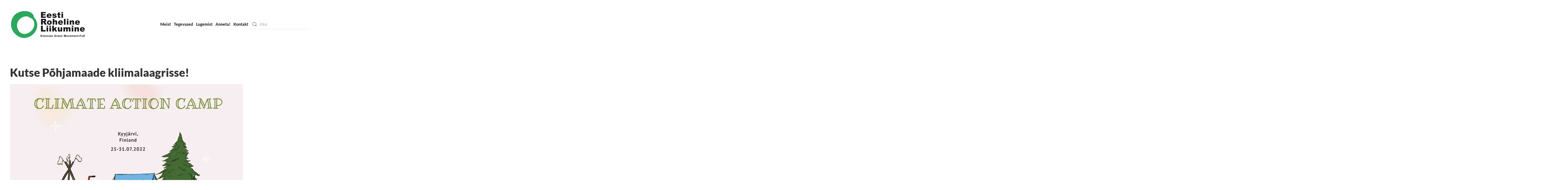

--- FILE ---
content_type: text/html; charset=UTF-8
request_url: https://roheline.ee/kutse-pohjamaade-kliimalaagrisse/
body_size: 14067
content:
<!DOCTYPE html>
<html lang="et">
    <head>
        <meta charset="UTF-8">
        <meta name="viewport" content="width=device-width, initial-scale=1">
        <link rel="icon" href="/wp-content/uploads/rohe-favicon.png" sizes="any">
                <link rel="apple-touch-icon" href="/wp-content/uploads/rohe-favicon.png">
                <meta name='robots' content='index, follow, max-image-preview:large, max-snippet:-1, max-video-preview:-1' />
	<style>img:is([sizes="auto" i], [sizes^="auto," i]) { contain-intrinsic-size: 3000px 1500px }</style>
	<link rel="alternate" hreflang="et" href="https://roheline.ee/kutse-pohjamaade-kliimalaagrisse/" />
<link rel="alternate" hreflang="x-default" href="https://roheline.ee/kutse-pohjamaade-kliimalaagrisse/" />

	<!-- This site is optimized with the Yoast SEO plugin v22.6 - https://yoast.com/wordpress/plugins/seo/ -->
	<title>Kutse Põhjamaade kliimalaagrisse! - Eesti Roheline Liikumine</title>
	<link rel="canonical" href="https://roheline.ee/kutse-pohjamaade-kliimalaagrisse/" />
	<meta property="og:locale" content="et_EE" />
	<meta property="og:type" content="article" />
	<meta property="og:title" content="Kutse Põhjamaade kliimalaagrisse! - Eesti Roheline Liikumine" />
	<meta property="og:description" content="25. &#8211; 31. juuli toimub Kesk-Soomes Põhjamaade kliimaaktivismi laager, mille fookuses on kliimaga seotud tegevused ja töö looduses (Land Defence and Live Revival). Laagrisse on oodatud 15. &#8211; 30. aastased keskkonnateemadest huvituvad inimesed. Nädala pikkune laager on jaotatud 3 osasse: 1) Noortelaager 25-27 juuli (15-18 aastastele), kus Baltikumi noortele on planeeritud eraldi kava ja vaba [&hellip;]" />
	<meta property="og:url" content="https://roheline.ee/kutse-pohjamaade-kliimalaagrisse/" />
	<meta property="og:site_name" content="Eesti Roheline Liikumine" />
	<meta property="article:publisher" content="https://www.facebook.com/eestirohelineliikumine" />
	<meta property="article:published_time" content="2022-06-22T09:27:42+00:00" />
	<meta property="article:modified_time" content="2022-06-22T10:21:58+00:00" />
	<meta property="og:image" content="https://roheline.ee/wp-content/uploads/climate-action-camp-1-1.jpg" />
	<meta property="og:image:width" content="933" />
	<meta property="og:image:height" content="519" />
	<meta property="og:image:type" content="image/jpeg" />
	<meta name="author" content="Marilin Eessalu" />
	<meta name="twitter:card" content="summary_large_image" />
	<meta name="twitter:label1" content="Written by" />
	<meta name="twitter:data1" content="Marilin Eessalu" />
	<meta name="twitter:label2" content="Est. reading time" />
	<meta name="twitter:data2" content="2 minutit" />
	<script type="application/ld+json" class="yoast-schema-graph">{"@context":"https://schema.org","@graph":[{"@type":"Article","@id":"https://roheline.ee/kutse-pohjamaade-kliimalaagrisse/#article","isPartOf":{"@id":"https://roheline.ee/kutse-pohjamaade-kliimalaagrisse/"},"author":{"name":"Marilin Eessalu","@id":"https://roheline.ee/#/schema/person/c6543e75a74ddcbc91a9947bb898fad9"},"headline":"Kutse Põhjamaade kliimalaagrisse!","datePublished":"2022-06-22T09:27:42+00:00","dateModified":"2022-06-22T10:21:58+00:00","mainEntityOfPage":{"@id":"https://roheline.ee/kutse-pohjamaade-kliimalaagrisse/"},"wordCount":204,"publisher":{"@id":"https://roheline.ee/#organization"},"image":{"@id":"https://roheline.ee/kutse-pohjamaade-kliimalaagrisse/#primaryimage"},"thumbnailUrl":"https://roheline.ee/wp-content/uploads/climate-action-camp-1-1.jpg","keywords":["climate action","endangered species bike ride","kliimalaager","soome"],"articleSection":["Üritused"],"inLanguage":"et"},{"@type":"WebPage","@id":"https://roheline.ee/kutse-pohjamaade-kliimalaagrisse/","url":"https://roheline.ee/kutse-pohjamaade-kliimalaagrisse/","name":"Kutse Põhjamaade kliimalaagrisse! - Eesti Roheline Liikumine","isPartOf":{"@id":"https://roheline.ee/#website"},"primaryImageOfPage":{"@id":"https://roheline.ee/kutse-pohjamaade-kliimalaagrisse/#primaryimage"},"image":{"@id":"https://roheline.ee/kutse-pohjamaade-kliimalaagrisse/#primaryimage"},"thumbnailUrl":"https://roheline.ee/wp-content/uploads/climate-action-camp-1-1.jpg","datePublished":"2022-06-22T09:27:42+00:00","dateModified":"2022-06-22T10:21:58+00:00","breadcrumb":{"@id":"https://roheline.ee/kutse-pohjamaade-kliimalaagrisse/#breadcrumb"},"inLanguage":"et","potentialAction":[{"@type":"ReadAction","target":["https://roheline.ee/kutse-pohjamaade-kliimalaagrisse/"]}]},{"@type":"ImageObject","inLanguage":"et","@id":"https://roheline.ee/kutse-pohjamaade-kliimalaagrisse/#primaryimage","url":"https://roheline.ee/wp-content/uploads/climate-action-camp-1-1.jpg","contentUrl":"https://roheline.ee/wp-content/uploads/climate-action-camp-1-1.jpg","width":933,"height":519},{"@type":"BreadcrumbList","@id":"https://roheline.ee/kutse-pohjamaade-kliimalaagrisse/#breadcrumb","itemListElement":[{"@type":"ListItem","position":1,"name":"Home","item":"https://roheline.ee/"},{"@type":"ListItem","position":2,"name":"ALL POSTS","item":"https://roheline.ee/all-posts/"},{"@type":"ListItem","position":3,"name":"Kutse Põhjamaade kliimalaagrisse!"}]},{"@type":"WebSite","@id":"https://roheline.ee/#website","url":"https://roheline.ee/","name":"Eesti Roheline Liikumine","description":"ERL","publisher":{"@id":"https://roheline.ee/#organization"},"potentialAction":[{"@type":"SearchAction","target":{"@type":"EntryPoint","urlTemplate":"https://roheline.ee/?s={search_term_string}"},"query-input":"required name=search_term_string"}],"inLanguage":"et"},{"@type":"Organization","@id":"https://roheline.ee/#organization","name":"Eesti Roheline Liikumine","url":"https://roheline.ee/","logo":{"@type":"ImageObject","inLanguage":"et","@id":"https://roheline.ee/#/schema/logo/image/","url":"https://roheline.ee/wp-content/uploads/ERL-logo_ilma-taustata-1.png","contentUrl":"https://roheline.ee/wp-content/uploads/ERL-logo_ilma-taustata-1.png","width":2821,"height":1058,"caption":"Eesti Roheline Liikumine"},"image":{"@id":"https://roheline.ee/#/schema/logo/image/"},"sameAs":["https://www.facebook.com/eestirohelineliikumine"]},{"@type":"Person","@id":"https://roheline.ee/#/schema/person/c6543e75a74ddcbc91a9947bb898fad9","name":"Marilin Eessalu","image":{"@type":"ImageObject","inLanguage":"et","@id":"https://roheline.ee/#/schema/person/image/","url":"https://secure.gravatar.com/avatar/ebb0c7bc2133b352b5316db3155d11e8204365d011b9152cf0a700e9a239daab?s=96&d=mm&r=g","contentUrl":"https://secure.gravatar.com/avatar/ebb0c7bc2133b352b5316db3155d11e8204365d011b9152cf0a700e9a239daab?s=96&d=mm&r=g","caption":"Marilin Eessalu"},"url":"https://roheline.ee/author/marilin/"}]}</script>
	<!-- / Yoast SEO plugin. -->


<link rel='dns-prefetch' href='//static.addtoany.com' />
<link rel="alternate" type="application/rss+xml" title="Eesti Roheline Liikumine &raquo; RSS" href="https://roheline.ee/feed/" />
		<!-- This site uses the Google Analytics by MonsterInsights plugin v9.11.1 - Using Analytics tracking - https://www.monsterinsights.com/ -->
							<script src="//www.googletagmanager.com/gtag/js?id=G-P54EPEFKFZ"  data-cfasync="false" data-wpfc-render="false" type="text/javascript" async></script>
			<script data-cfasync="false" data-wpfc-render="false" type="text/javascript">
				var mi_version = '9.11.1';
				var mi_track_user = true;
				var mi_no_track_reason = '';
								var MonsterInsightsDefaultLocations = {"page_location":"https:\/\/roheline.ee\/kutse-pohjamaade-kliimalaagrisse\/"};
								if ( typeof MonsterInsightsPrivacyGuardFilter === 'function' ) {
					var MonsterInsightsLocations = (typeof MonsterInsightsExcludeQuery === 'object') ? MonsterInsightsPrivacyGuardFilter( MonsterInsightsExcludeQuery ) : MonsterInsightsPrivacyGuardFilter( MonsterInsightsDefaultLocations );
				} else {
					var MonsterInsightsLocations = (typeof MonsterInsightsExcludeQuery === 'object') ? MonsterInsightsExcludeQuery : MonsterInsightsDefaultLocations;
				}

								var disableStrs = [
										'ga-disable-G-P54EPEFKFZ',
									];

				/* Function to detect opted out users */
				function __gtagTrackerIsOptedOut() {
					for (var index = 0; index < disableStrs.length; index++) {
						if (document.cookie.indexOf(disableStrs[index] + '=true') > -1) {
							return true;
						}
					}

					return false;
				}

				/* Disable tracking if the opt-out cookie exists. */
				if (__gtagTrackerIsOptedOut()) {
					for (var index = 0; index < disableStrs.length; index++) {
						window[disableStrs[index]] = true;
					}
				}

				/* Opt-out function */
				function __gtagTrackerOptout() {
					for (var index = 0; index < disableStrs.length; index++) {
						document.cookie = disableStrs[index] + '=true; expires=Thu, 31 Dec 2099 23:59:59 UTC; path=/';
						window[disableStrs[index]] = true;
					}
				}

				if ('undefined' === typeof gaOptout) {
					function gaOptout() {
						__gtagTrackerOptout();
					}
				}
								window.dataLayer = window.dataLayer || [];

				window.MonsterInsightsDualTracker = {
					helpers: {},
					trackers: {},
				};
				if (mi_track_user) {
					function __gtagDataLayer() {
						dataLayer.push(arguments);
					}

					function __gtagTracker(type, name, parameters) {
						if (!parameters) {
							parameters = {};
						}

						if (parameters.send_to) {
							__gtagDataLayer.apply(null, arguments);
							return;
						}

						if (type === 'event') {
														parameters.send_to = monsterinsights_frontend.v4_id;
							var hookName = name;
							if (typeof parameters['event_category'] !== 'undefined') {
								hookName = parameters['event_category'] + ':' + name;
							}

							if (typeof MonsterInsightsDualTracker.trackers[hookName] !== 'undefined') {
								MonsterInsightsDualTracker.trackers[hookName](parameters);
							} else {
								__gtagDataLayer('event', name, parameters);
							}
							
						} else {
							__gtagDataLayer.apply(null, arguments);
						}
					}

					__gtagTracker('js', new Date());
					__gtagTracker('set', {
						'developer_id.dZGIzZG': true,
											});
					if ( MonsterInsightsLocations.page_location ) {
						__gtagTracker('set', MonsterInsightsLocations);
					}
										__gtagTracker('config', 'G-P54EPEFKFZ', {"forceSSL":"true","link_attribution":"true"} );
										window.gtag = __gtagTracker;										(function () {
						/* https://developers.google.com/analytics/devguides/collection/analyticsjs/ */
						/* ga and __gaTracker compatibility shim. */
						var noopfn = function () {
							return null;
						};
						var newtracker = function () {
							return new Tracker();
						};
						var Tracker = function () {
							return null;
						};
						var p = Tracker.prototype;
						p.get = noopfn;
						p.set = noopfn;
						p.send = function () {
							var args = Array.prototype.slice.call(arguments);
							args.unshift('send');
							__gaTracker.apply(null, args);
						};
						var __gaTracker = function () {
							var len = arguments.length;
							if (len === 0) {
								return;
							}
							var f = arguments[len - 1];
							if (typeof f !== 'object' || f === null || typeof f.hitCallback !== 'function') {
								if ('send' === arguments[0]) {
									var hitConverted, hitObject = false, action;
									if ('event' === arguments[1]) {
										if ('undefined' !== typeof arguments[3]) {
											hitObject = {
												'eventAction': arguments[3],
												'eventCategory': arguments[2],
												'eventLabel': arguments[4],
												'value': arguments[5] ? arguments[5] : 1,
											}
										}
									}
									if ('pageview' === arguments[1]) {
										if ('undefined' !== typeof arguments[2]) {
											hitObject = {
												'eventAction': 'page_view',
												'page_path': arguments[2],
											}
										}
									}
									if (typeof arguments[2] === 'object') {
										hitObject = arguments[2];
									}
									if (typeof arguments[5] === 'object') {
										Object.assign(hitObject, arguments[5]);
									}
									if ('undefined' !== typeof arguments[1].hitType) {
										hitObject = arguments[1];
										if ('pageview' === hitObject.hitType) {
											hitObject.eventAction = 'page_view';
										}
									}
									if (hitObject) {
										action = 'timing' === arguments[1].hitType ? 'timing_complete' : hitObject.eventAction;
										hitConverted = mapArgs(hitObject);
										__gtagTracker('event', action, hitConverted);
									}
								}
								return;
							}

							function mapArgs(args) {
								var arg, hit = {};
								var gaMap = {
									'eventCategory': 'event_category',
									'eventAction': 'event_action',
									'eventLabel': 'event_label',
									'eventValue': 'event_value',
									'nonInteraction': 'non_interaction',
									'timingCategory': 'event_category',
									'timingVar': 'name',
									'timingValue': 'value',
									'timingLabel': 'event_label',
									'page': 'page_path',
									'location': 'page_location',
									'title': 'page_title',
									'referrer' : 'page_referrer',
								};
								for (arg in args) {
																		if (!(!args.hasOwnProperty(arg) || !gaMap.hasOwnProperty(arg))) {
										hit[gaMap[arg]] = args[arg];
									} else {
										hit[arg] = args[arg];
									}
								}
								return hit;
							}

							try {
								f.hitCallback();
							} catch (ex) {
							}
						};
						__gaTracker.create = newtracker;
						__gaTracker.getByName = newtracker;
						__gaTracker.getAll = function () {
							return [];
						};
						__gaTracker.remove = noopfn;
						__gaTracker.loaded = true;
						window['__gaTracker'] = __gaTracker;
					})();
									} else {
										console.log("");
					(function () {
						function __gtagTracker() {
							return null;
						}

						window['__gtagTracker'] = __gtagTracker;
						window['gtag'] = __gtagTracker;
					})();
									}
			</script>
							<!-- / Google Analytics by MonsterInsights -->
		<script type="text/javascript">
/* <![CDATA[ */
window._wpemojiSettings = {"baseUrl":"https:\/\/s.w.org\/images\/core\/emoji\/16.0.1\/72x72\/","ext":".png","svgUrl":"https:\/\/s.w.org\/images\/core\/emoji\/16.0.1\/svg\/","svgExt":".svg","source":{"concatemoji":"https:\/\/roheline.ee\/wp-includes\/js\/wp-emoji-release.min.js?ver=6.8.3"}};
/*! This file is auto-generated */
!function(s,n){var o,i,e;function c(e){try{var t={supportTests:e,timestamp:(new Date).valueOf()};sessionStorage.setItem(o,JSON.stringify(t))}catch(e){}}function p(e,t,n){e.clearRect(0,0,e.canvas.width,e.canvas.height),e.fillText(t,0,0);var t=new Uint32Array(e.getImageData(0,0,e.canvas.width,e.canvas.height).data),a=(e.clearRect(0,0,e.canvas.width,e.canvas.height),e.fillText(n,0,0),new Uint32Array(e.getImageData(0,0,e.canvas.width,e.canvas.height).data));return t.every(function(e,t){return e===a[t]})}function u(e,t){e.clearRect(0,0,e.canvas.width,e.canvas.height),e.fillText(t,0,0);for(var n=e.getImageData(16,16,1,1),a=0;a<n.data.length;a++)if(0!==n.data[a])return!1;return!0}function f(e,t,n,a){switch(t){case"flag":return n(e,"\ud83c\udff3\ufe0f\u200d\u26a7\ufe0f","\ud83c\udff3\ufe0f\u200b\u26a7\ufe0f")?!1:!n(e,"\ud83c\udde8\ud83c\uddf6","\ud83c\udde8\u200b\ud83c\uddf6")&&!n(e,"\ud83c\udff4\udb40\udc67\udb40\udc62\udb40\udc65\udb40\udc6e\udb40\udc67\udb40\udc7f","\ud83c\udff4\u200b\udb40\udc67\u200b\udb40\udc62\u200b\udb40\udc65\u200b\udb40\udc6e\u200b\udb40\udc67\u200b\udb40\udc7f");case"emoji":return!a(e,"\ud83e\udedf")}return!1}function g(e,t,n,a){var r="undefined"!=typeof WorkerGlobalScope&&self instanceof WorkerGlobalScope?new OffscreenCanvas(300,150):s.createElement("canvas"),o=r.getContext("2d",{willReadFrequently:!0}),i=(o.textBaseline="top",o.font="600 32px Arial",{});return e.forEach(function(e){i[e]=t(o,e,n,a)}),i}function t(e){var t=s.createElement("script");t.src=e,t.defer=!0,s.head.appendChild(t)}"undefined"!=typeof Promise&&(o="wpEmojiSettingsSupports",i=["flag","emoji"],n.supports={everything:!0,everythingExceptFlag:!0},e=new Promise(function(e){s.addEventListener("DOMContentLoaded",e,{once:!0})}),new Promise(function(t){var n=function(){try{var e=JSON.parse(sessionStorage.getItem(o));if("object"==typeof e&&"number"==typeof e.timestamp&&(new Date).valueOf()<e.timestamp+604800&&"object"==typeof e.supportTests)return e.supportTests}catch(e){}return null}();if(!n){if("undefined"!=typeof Worker&&"undefined"!=typeof OffscreenCanvas&&"undefined"!=typeof URL&&URL.createObjectURL&&"undefined"!=typeof Blob)try{var e="postMessage("+g.toString()+"("+[JSON.stringify(i),f.toString(),p.toString(),u.toString()].join(",")+"));",a=new Blob([e],{type:"text/javascript"}),r=new Worker(URL.createObjectURL(a),{name:"wpTestEmojiSupports"});return void(r.onmessage=function(e){c(n=e.data),r.terminate(),t(n)})}catch(e){}c(n=g(i,f,p,u))}t(n)}).then(function(e){for(var t in e)n.supports[t]=e[t],n.supports.everything=n.supports.everything&&n.supports[t],"flag"!==t&&(n.supports.everythingExceptFlag=n.supports.everythingExceptFlag&&n.supports[t]);n.supports.everythingExceptFlag=n.supports.everythingExceptFlag&&!n.supports.flag,n.DOMReady=!1,n.readyCallback=function(){n.DOMReady=!0}}).then(function(){return e}).then(function(){var e;n.supports.everything||(n.readyCallback(),(e=n.source||{}).concatemoji?t(e.concatemoji):e.wpemoji&&e.twemoji&&(t(e.twemoji),t(e.wpemoji)))}))}((window,document),window._wpemojiSettings);
/* ]]> */
</script>
<link rel='stylesheet' id='sbi_styles-css' href='https://roheline.ee/wp-content/plugins/instagram-feed/css/sbi-styles.min.css?ver=6.3.1' type='text/css' media='all' />
<style id='wp-emoji-styles-inline-css' type='text/css'>

	img.wp-smiley, img.emoji {
		display: inline !important;
		border: none !important;
		box-shadow: none !important;
		height: 1em !important;
		width: 1em !important;
		margin: 0 0.07em !important;
		vertical-align: -0.1em !important;
		background: none !important;
		padding: 0 !important;
	}
</style>
<link rel='stylesheet' id='wp-block-library-css' href='https://roheline.ee/wp-includes/css/dist/block-library/style.min.css?ver=6.8.3' type='text/css' media='all' />
<style id='classic-theme-styles-inline-css' type='text/css'>
/*! This file is auto-generated */
.wp-block-button__link{color:#fff;background-color:#32373c;border-radius:9999px;box-shadow:none;text-decoration:none;padding:calc(.667em + 2px) calc(1.333em + 2px);font-size:1.125em}.wp-block-file__button{background:#32373c;color:#fff;text-decoration:none}
</style>
<style id='global-styles-inline-css' type='text/css'>
:root{--wp--preset--aspect-ratio--square: 1;--wp--preset--aspect-ratio--4-3: 4/3;--wp--preset--aspect-ratio--3-4: 3/4;--wp--preset--aspect-ratio--3-2: 3/2;--wp--preset--aspect-ratio--2-3: 2/3;--wp--preset--aspect-ratio--16-9: 16/9;--wp--preset--aspect-ratio--9-16: 9/16;--wp--preset--color--black: #000000;--wp--preset--color--cyan-bluish-gray: #abb8c3;--wp--preset--color--white: #ffffff;--wp--preset--color--pale-pink: #f78da7;--wp--preset--color--vivid-red: #cf2e2e;--wp--preset--color--luminous-vivid-orange: #ff6900;--wp--preset--color--luminous-vivid-amber: #fcb900;--wp--preset--color--light-green-cyan: #7bdcb5;--wp--preset--color--vivid-green-cyan: #00d084;--wp--preset--color--pale-cyan-blue: #8ed1fc;--wp--preset--color--vivid-cyan-blue: #0693e3;--wp--preset--color--vivid-purple: #9b51e0;--wp--preset--gradient--vivid-cyan-blue-to-vivid-purple: linear-gradient(135deg,rgba(6,147,227,1) 0%,rgb(155,81,224) 100%);--wp--preset--gradient--light-green-cyan-to-vivid-green-cyan: linear-gradient(135deg,rgb(122,220,180) 0%,rgb(0,208,130) 100%);--wp--preset--gradient--luminous-vivid-amber-to-luminous-vivid-orange: linear-gradient(135deg,rgba(252,185,0,1) 0%,rgba(255,105,0,1) 100%);--wp--preset--gradient--luminous-vivid-orange-to-vivid-red: linear-gradient(135deg,rgba(255,105,0,1) 0%,rgb(207,46,46) 100%);--wp--preset--gradient--very-light-gray-to-cyan-bluish-gray: linear-gradient(135deg,rgb(238,238,238) 0%,rgb(169,184,195) 100%);--wp--preset--gradient--cool-to-warm-spectrum: linear-gradient(135deg,rgb(74,234,220) 0%,rgb(151,120,209) 20%,rgb(207,42,186) 40%,rgb(238,44,130) 60%,rgb(251,105,98) 80%,rgb(254,248,76) 100%);--wp--preset--gradient--blush-light-purple: linear-gradient(135deg,rgb(255,206,236) 0%,rgb(152,150,240) 100%);--wp--preset--gradient--blush-bordeaux: linear-gradient(135deg,rgb(254,205,165) 0%,rgb(254,45,45) 50%,rgb(107,0,62) 100%);--wp--preset--gradient--luminous-dusk: linear-gradient(135deg,rgb(255,203,112) 0%,rgb(199,81,192) 50%,rgb(65,88,208) 100%);--wp--preset--gradient--pale-ocean: linear-gradient(135deg,rgb(255,245,203) 0%,rgb(182,227,212) 50%,rgb(51,167,181) 100%);--wp--preset--gradient--electric-grass: linear-gradient(135deg,rgb(202,248,128) 0%,rgb(113,206,126) 100%);--wp--preset--gradient--midnight: linear-gradient(135deg,rgb(2,3,129) 0%,rgb(40,116,252) 100%);--wp--preset--font-size--small: 13px;--wp--preset--font-size--medium: 20px;--wp--preset--font-size--large: 36px;--wp--preset--font-size--x-large: 42px;--wp--preset--spacing--20: 0.44rem;--wp--preset--spacing--30: 0.67rem;--wp--preset--spacing--40: 1rem;--wp--preset--spacing--50: 1.5rem;--wp--preset--spacing--60: 2.25rem;--wp--preset--spacing--70: 3.38rem;--wp--preset--spacing--80: 5.06rem;--wp--preset--shadow--natural: 6px 6px 9px rgba(0, 0, 0, 0.2);--wp--preset--shadow--deep: 12px 12px 50px rgba(0, 0, 0, 0.4);--wp--preset--shadow--sharp: 6px 6px 0px rgba(0, 0, 0, 0.2);--wp--preset--shadow--outlined: 6px 6px 0px -3px rgba(255, 255, 255, 1), 6px 6px rgba(0, 0, 0, 1);--wp--preset--shadow--crisp: 6px 6px 0px rgba(0, 0, 0, 1);}:where(.is-layout-flex){gap: 0.5em;}:where(.is-layout-grid){gap: 0.5em;}body .is-layout-flex{display: flex;}.is-layout-flex{flex-wrap: wrap;align-items: center;}.is-layout-flex > :is(*, div){margin: 0;}body .is-layout-grid{display: grid;}.is-layout-grid > :is(*, div){margin: 0;}:where(.wp-block-columns.is-layout-flex){gap: 2em;}:where(.wp-block-columns.is-layout-grid){gap: 2em;}:where(.wp-block-post-template.is-layout-flex){gap: 1.25em;}:where(.wp-block-post-template.is-layout-grid){gap: 1.25em;}.has-black-color{color: var(--wp--preset--color--black) !important;}.has-cyan-bluish-gray-color{color: var(--wp--preset--color--cyan-bluish-gray) !important;}.has-white-color{color: var(--wp--preset--color--white) !important;}.has-pale-pink-color{color: var(--wp--preset--color--pale-pink) !important;}.has-vivid-red-color{color: var(--wp--preset--color--vivid-red) !important;}.has-luminous-vivid-orange-color{color: var(--wp--preset--color--luminous-vivid-orange) !important;}.has-luminous-vivid-amber-color{color: var(--wp--preset--color--luminous-vivid-amber) !important;}.has-light-green-cyan-color{color: var(--wp--preset--color--light-green-cyan) !important;}.has-vivid-green-cyan-color{color: var(--wp--preset--color--vivid-green-cyan) !important;}.has-pale-cyan-blue-color{color: var(--wp--preset--color--pale-cyan-blue) !important;}.has-vivid-cyan-blue-color{color: var(--wp--preset--color--vivid-cyan-blue) !important;}.has-vivid-purple-color{color: var(--wp--preset--color--vivid-purple) !important;}.has-black-background-color{background-color: var(--wp--preset--color--black) !important;}.has-cyan-bluish-gray-background-color{background-color: var(--wp--preset--color--cyan-bluish-gray) !important;}.has-white-background-color{background-color: var(--wp--preset--color--white) !important;}.has-pale-pink-background-color{background-color: var(--wp--preset--color--pale-pink) !important;}.has-vivid-red-background-color{background-color: var(--wp--preset--color--vivid-red) !important;}.has-luminous-vivid-orange-background-color{background-color: var(--wp--preset--color--luminous-vivid-orange) !important;}.has-luminous-vivid-amber-background-color{background-color: var(--wp--preset--color--luminous-vivid-amber) !important;}.has-light-green-cyan-background-color{background-color: var(--wp--preset--color--light-green-cyan) !important;}.has-vivid-green-cyan-background-color{background-color: var(--wp--preset--color--vivid-green-cyan) !important;}.has-pale-cyan-blue-background-color{background-color: var(--wp--preset--color--pale-cyan-blue) !important;}.has-vivid-cyan-blue-background-color{background-color: var(--wp--preset--color--vivid-cyan-blue) !important;}.has-vivid-purple-background-color{background-color: var(--wp--preset--color--vivid-purple) !important;}.has-black-border-color{border-color: var(--wp--preset--color--black) !important;}.has-cyan-bluish-gray-border-color{border-color: var(--wp--preset--color--cyan-bluish-gray) !important;}.has-white-border-color{border-color: var(--wp--preset--color--white) !important;}.has-pale-pink-border-color{border-color: var(--wp--preset--color--pale-pink) !important;}.has-vivid-red-border-color{border-color: var(--wp--preset--color--vivid-red) !important;}.has-luminous-vivid-orange-border-color{border-color: var(--wp--preset--color--luminous-vivid-orange) !important;}.has-luminous-vivid-amber-border-color{border-color: var(--wp--preset--color--luminous-vivid-amber) !important;}.has-light-green-cyan-border-color{border-color: var(--wp--preset--color--light-green-cyan) !important;}.has-vivid-green-cyan-border-color{border-color: var(--wp--preset--color--vivid-green-cyan) !important;}.has-pale-cyan-blue-border-color{border-color: var(--wp--preset--color--pale-cyan-blue) !important;}.has-vivid-cyan-blue-border-color{border-color: var(--wp--preset--color--vivid-cyan-blue) !important;}.has-vivid-purple-border-color{border-color: var(--wp--preset--color--vivid-purple) !important;}.has-vivid-cyan-blue-to-vivid-purple-gradient-background{background: var(--wp--preset--gradient--vivid-cyan-blue-to-vivid-purple) !important;}.has-light-green-cyan-to-vivid-green-cyan-gradient-background{background: var(--wp--preset--gradient--light-green-cyan-to-vivid-green-cyan) !important;}.has-luminous-vivid-amber-to-luminous-vivid-orange-gradient-background{background: var(--wp--preset--gradient--luminous-vivid-amber-to-luminous-vivid-orange) !important;}.has-luminous-vivid-orange-to-vivid-red-gradient-background{background: var(--wp--preset--gradient--luminous-vivid-orange-to-vivid-red) !important;}.has-very-light-gray-to-cyan-bluish-gray-gradient-background{background: var(--wp--preset--gradient--very-light-gray-to-cyan-bluish-gray) !important;}.has-cool-to-warm-spectrum-gradient-background{background: var(--wp--preset--gradient--cool-to-warm-spectrum) !important;}.has-blush-light-purple-gradient-background{background: var(--wp--preset--gradient--blush-light-purple) !important;}.has-blush-bordeaux-gradient-background{background: var(--wp--preset--gradient--blush-bordeaux) !important;}.has-luminous-dusk-gradient-background{background: var(--wp--preset--gradient--luminous-dusk) !important;}.has-pale-ocean-gradient-background{background: var(--wp--preset--gradient--pale-ocean) !important;}.has-electric-grass-gradient-background{background: var(--wp--preset--gradient--electric-grass) !important;}.has-midnight-gradient-background{background: var(--wp--preset--gradient--midnight) !important;}.has-small-font-size{font-size: var(--wp--preset--font-size--small) !important;}.has-medium-font-size{font-size: var(--wp--preset--font-size--medium) !important;}.has-large-font-size{font-size: var(--wp--preset--font-size--large) !important;}.has-x-large-font-size{font-size: var(--wp--preset--font-size--x-large) !important;}
:where(.wp-block-post-template.is-layout-flex){gap: 1.25em;}:where(.wp-block-post-template.is-layout-grid){gap: 1.25em;}
:where(.wp-block-columns.is-layout-flex){gap: 2em;}:where(.wp-block-columns.is-layout-grid){gap: 2em;}
:root :where(.wp-block-pullquote){font-size: 1.5em;line-height: 1.6;}
</style>
<link rel='stylesheet' id='wpml-blocks-css' href='https://roheline.ee/wp-content/plugins/sitepress-multilingual-cms/dist/css/blocks/styles.css?ver=4.6.10' type='text/css' media='all' />
<link rel='stylesheet' id='swedbankv3-css' href='https://roheline.ee/wp-content/plugins/swedbank-gateway-v3/css/swedbank_plugin.css?ver=6.8.3' type='text/css' media='all' />
<style id='woocommerce-inline-inline-css' type='text/css'>
.woocommerce form .form-row .required { visibility: visible; }
</style>
<link rel='stylesheet' id='addtoany-css' href='https://roheline.ee/wp-content/plugins/add-to-any/addtoany.min.css?ver=1.16' type='text/css' media='all' />
<link href="https://roheline.ee/wp-content/themes/yootheme/css/theme.1.css?ver=1733910020" rel="stylesheet">
<link href="https://roheline.ee/wp-content/themes/yootheme/css/theme.update.css?ver=4.3.13" rel="stylesheet">
<script type="text/javascript" src="https://roheline.ee/wp-content/plugins/google-analytics-for-wordpress/assets/js/frontend-gtag.min.js?ver=9.11.1" id="monsterinsights-frontend-script-js" async="async" data-wp-strategy="async"></script>
<script data-cfasync="false" data-wpfc-render="false" type="text/javascript" id='monsterinsights-frontend-script-js-extra'>/* <![CDATA[ */
var monsterinsights_frontend = {"js_events_tracking":"true","download_extensions":"doc,pdf,ppt,zip,xls,docx,pptx,xlsx","inbound_paths":"[{\"path\":\"\\\/go\\\/\",\"label\":\"affiliate\"},{\"path\":\"\\\/recommend\\\/\",\"label\":\"affiliate\"}]","home_url":"https:\/\/roheline.ee","hash_tracking":"false","v4_id":"G-P54EPEFKFZ"};/* ]]> */
</script>
<script type="text/javascript" id="addtoany-core-js-before">
/* <![CDATA[ */
window.a2a_config=window.a2a_config||{};a2a_config.callbacks=[];a2a_config.overlays=[];a2a_config.templates={};a2a_localize = {
	Share: "Share",
	Save: "Save",
	Subscribe: "Subscribe",
	Email: "Email",
	Bookmark: "Bookmark",
	ShowAll: "Show all",
	ShowLess: "Show less",
	FindServices: "Find service(s)",
	FindAnyServiceToAddTo: "Instantly find any service to add to",
	PoweredBy: "Powered by",
	ShareViaEmail: "Share via email",
	SubscribeViaEmail: "Subscribe via email",
	BookmarkInYourBrowser: "Bookmark in your browser",
	BookmarkInstructions: "Press Ctrl+D or \u2318+D to bookmark this page",
	AddToYourFavorites: "Add to your favorites",
	SendFromWebOrProgram: "Send from any email address or email program",
	EmailProgram: "Email program",
	More: "More&#8230;",
	ThanksForSharing: "Thanks for sharing!",
	ThanksForFollowing: "Thanks for following!"
};
/* ]]> */
</script>
<script type="text/javascript" async src="https://static.addtoany.com/menu/page.js" id="addtoany-core-js"></script>
<script type="text/javascript" src="https://roheline.ee/wp-includes/js/jquery/jquery.min.js?ver=3.7.1" id="jquery-core-js"></script>
<script type="text/javascript" src="https://roheline.ee/wp-includes/js/jquery/jquery-migrate.min.js?ver=3.4.1" id="jquery-migrate-js"></script>
<script type="text/javascript" async src="https://roheline.ee/wp-content/plugins/add-to-any/addtoany.min.js?ver=1.1" id="addtoany-jquery-js"></script>
<script type="text/javascript" src="https://roheline.ee/wp-content/plugins/woocommerce/assets/js/jquery-blockui/jquery.blockUI.min.js?ver=2.7.0-wc.8.8.6" id="jquery-blockui-js" defer="defer" data-wp-strategy="defer"></script>
<script type="text/javascript" src="https://roheline.ee/wp-content/plugins/woocommerce/assets/js/js-cookie/js.cookie.min.js?ver=2.1.4-wc.8.8.6" id="js-cookie-js" defer="defer" data-wp-strategy="defer"></script>
<script type="text/javascript" id="woocommerce-js-extra">
/* <![CDATA[ */
var woocommerce_params = {"ajax_url":"\/wp-admin\/admin-ajax.php","wc_ajax_url":"\/?wc-ajax=%%endpoint%%"};
/* ]]> */
</script>
<script type="text/javascript" src="https://roheline.ee/wp-content/plugins/woocommerce/assets/js/frontend/woocommerce.min.js?ver=8.8.6" id="woocommerce-js" defer="defer" data-wp-strategy="defer"></script>
<link rel="https://api.w.org/" href="https://roheline.ee/wp-json/" /><link rel="alternate" title="JSON" type="application/json" href="https://roheline.ee/wp-json/wp/v2/posts/3977" /><link rel="EditURI" type="application/rsd+xml" title="RSD" href="https://roheline.ee/xmlrpc.php?rsd" />
<meta name="generator" content="WordPress 6.8.3" />
<meta name="generator" content="WooCommerce 8.8.6" />
<link rel='shortlink' href='https://roheline.ee/?p=3977' />
<link rel="alternate" title="oEmbed (JSON)" type="application/json+oembed" href="https://roheline.ee/wp-json/oembed/1.0/embed?url=https%3A%2F%2Froheline.ee%2Fkutse-pohjamaade-kliimalaagrisse%2F" />
<link rel="alternate" title="oEmbed (XML)" type="text/xml+oembed" href="https://roheline.ee/wp-json/oembed/1.0/embed?url=https%3A%2F%2Froheline.ee%2Fkutse-pohjamaade-kliimalaagrisse%2F&#038;format=xml" />
<meta name="generator" content="WPML ver:4.6.10 stt:1,15;" />
	<noscript><style>.woocommerce-product-gallery{ opacity: 1 !important; }</style></noscript>
	<script src="https://roheline.ee/wp-content/themes/yootheme/packages/theme-analytics/app/analytics.min.js?ver=4.3.13" defer></script>
<script src="https://roheline.ee/wp-content/themes/yootheme/vendor/assets/uikit/dist/js/uikit.min.js?ver=4.3.13"></script>
<script src="https://roheline.ee/wp-content/themes/yootheme/vendor/assets/uikit/dist/js/uikit-icons.min.js?ver=4.3.13"></script>
<script src="https://roheline.ee/wp-content/themes/yootheme/js/theme.js?ver=4.3.13"></script>
<script>window.yootheme ||= {}; var $theme = yootheme.theme = {"i18n":{"close":{"label":"Close"},"totop":{"label":"Back to top"},"marker":{"label":"Open"},"navbarToggleIcon":{"label":"Open menu"},"paginationPrevious":{"label":"Previous page"},"paginationNext":{"label":"Next page"},"searchIcon":{"toggle":"Open Search","submit":"Submit Search"},"slider":{"next":"Next slide","previous":"Previous slide","slideX":"Slide %s","slideLabel":"%s of %s"},"slideshow":{"next":"Next slide","previous":"Previous slide","slideX":"Slide %s","slideLabel":"%s of %s"},"lightboxPanel":{"next":"Next slide","previous":"Previous slide","slideLabel":"%s of %s","close":"Close"}},"google_analytics":"G-P54EPEFKFZ","google_analytics_anonymize":""};</script>
<link rel="icon" href="https://roheline.ee/wp-content/uploads/cropped-ERL-logo_ilma-taustata-1-32x32.png" sizes="32x32" />
<link rel="icon" href="https://roheline.ee/wp-content/uploads/cropped-ERL-logo_ilma-taustata-1-192x192.png" sizes="192x192" />
<link rel="apple-touch-icon" href="https://roheline.ee/wp-content/uploads/cropped-ERL-logo_ilma-taustata-1-180x180.png" />
<meta name="msapplication-TileImage" content="https://roheline.ee/wp-content/uploads/cropped-ERL-logo_ilma-taustata-1-270x270.png" />
    </head>
    <body class="wp-singular post-template-default single single-post postid-3977 single-format-standard wp-theme-yootheme wp-child-theme-yootheme-rohelised  theme-yootheme woocommerce-no-js">

        
        <div class="uk-hidden-visually uk-notification uk-notification-top-left uk-width-auto">
            <div class="uk-notification-message">
                <a href="#tm-main">Skip to main content</a>
            </div>
        </div>

        
        
        <div class="tm-page">

                        


<header class="tm-header-mobile uk-hidden@m">


        <div uk-sticky show-on-up animation="uk-animation-slide-top" cls-active="uk-navbar-sticky" sel-target=".uk-navbar-container">
    
        <div class="uk-navbar-container">

            <div class="uk-container uk-container-expand">
                <nav class="uk-navbar" uk-navbar="{&quot;align&quot;:&quot;left&quot;,&quot;container&quot;:&quot;.tm-header-mobile &gt; [uk-sticky]&quot;,&quot;boundary&quot;:&quot;.tm-header-mobile .uk-navbar-container&quot;,&quot;target-y&quot;:&quot;.tm-header-mobile .uk-navbar-container&quot;,&quot;dropbar&quot;:true,&quot;dropbar-anchor&quot;:&quot;.tm-header-mobile .uk-navbar-container&quot;,&quot;dropbar-transparent-mode&quot;:&quot;remove&quot;}">

                                        <div class="uk-navbar-left">

                        
                                                    <a uk-toggle href="#tm-dialog-mobile" class="uk-navbar-toggle">

        
        <div uk-navbar-toggle-icon></div>

        
    </a>                        
                    </div>
                    
                                        <div class="uk-navbar-center">

                                                    <a href="https://roheline.ee/" aria-label="Back to home" class="uk-logo uk-navbar-item">
    <picture>
<source type="image/webp" srcset="/wp-content/themes/yootheme/cache/6a/ERL_logo-6adc3d0a.webp 170w, /wp-content/themes/yootheme/cache/dd/ERL_logo-dd1b60a4.webp 224w" sizes="(min-width: 170px) 170px">
<img alt loading="eager" src="/wp-content/themes/yootheme/cache/ff/ERL_logo-ff66adc7.png" width="170" height="61">
</picture></a>                        
                        
                    </div>
                    
                    
                </nav>
            </div>

        </div>

        </div>
    



        <div id="tm-dialog-mobile" uk-offcanvas="container: true; overlay: true" mode="push">
        <div class="uk-offcanvas-bar uk-flex uk-flex-column">

                        <button class="uk-offcanvas-close uk-close-large" type="button" uk-close uk-toggle="cls: uk-close-large; mode: media; media: @s"></button>
            
                        <div class="uk-margin-auto-bottom">
                
<div class="uk-panel widget widget_nav_menu" id="nav_menu-3">

    
    
<ul class="uk-nav uk-nav-default">
    
	<li class="menu-item menu-item-type-post_type menu-item-object-page"><a href="https://roheline.ee/meist/"> Meist</a></li>
	<li class="menu-item menu-item-type-post_type menu-item-object-page"><a href="https://roheline.ee/tegevused/"> Tegevused</a></li>
	<li class="menu-item menu-item-type-post_type menu-item-object-page"><a href="https://roheline.ee/lugemist/"> Lugemist</a></li>
	<li class="menu-item menu-item-type-post_type menu-item-object-page"><a href="https://roheline.ee/anneta/"> Anneta!</a></li>
	<li class="menu-item menu-item-type-post_type menu-item-object-page"><a href="https://roheline.ee/kontakt/"> Kontakt</a></li></ul>

</div>
            </div>
            
            
        </div>
    </div>
    
    
    

</header>




<header class="tm-header uk-visible@m">



        <div uk-sticky media="@m" show-on-up animation="uk-animation-slide-top" cls-active="uk-navbar-sticky" sel-target=".uk-navbar-container">
    
        <div class="uk-navbar-container">

            <div class="uk-container uk-container-expand">
                <nav class="uk-navbar" uk-navbar="{&quot;align&quot;:&quot;left&quot;,&quot;container&quot;:&quot;.tm-header &gt; [uk-sticky]&quot;,&quot;boundary&quot;:&quot;.tm-header .uk-navbar-container&quot;,&quot;target-y&quot;:&quot;.tm-header .uk-navbar-container&quot;,&quot;dropbar&quot;:true,&quot;dropbar-anchor&quot;:&quot;.tm-header .uk-navbar-container&quot;,&quot;dropbar-transparent-mode&quot;:&quot;remove&quot;}">

                                        <div class="uk-navbar-left">

                                                    <a href="https://roheline.ee/" aria-label="Back to home" class="uk-logo uk-navbar-item">
    <picture>
<source type="image/webp" srcset="/wp-content/themes/yootheme/cache/ba/ERL-logo_ilma-taustata-ba4d4555.webp 300w, /wp-content/themes/yootheme/cache/98/ERL-logo_ilma-taustata-9899450e.webp 599w, /wp-content/themes/yootheme/cache/a2/ERL-logo_ilma-taustata-a27a5f97.webp 600w" sizes="(min-width: 300px) 300px">
<img alt loading="eager" src="/wp-content/themes/yootheme/cache/75/ERL-logo_ilma-taustata-7594a238.png" width="300" height="113">
</picture></a>                        
                        
                        
                    </div>
                    
                    
                                        <div class="uk-navbar-right">

                                                    
<ul class="uk-navbar-nav">
    
	<li class="menu-item menu-item-type-post_type menu-item-object-page"><a href="https://roheline.ee/meist/"> Meist</a></li>
	<li class="menu-item menu-item-type-post_type menu-item-object-page"><a href="https://roheline.ee/tegevused/"> Tegevused</a></li>
	<li class="menu-item menu-item-type-post_type menu-item-object-page"><a href="https://roheline.ee/lugemist/"> Lugemist</a></li>
	<li class="menu-item menu-item-type-post_type menu-item-object-page"><a href="https://roheline.ee/anneta/"> Anneta!</a></li>
	<li class="menu-item menu-item-type-post_type menu-item-object-page"><a href="https://roheline.ee/kontakt/"> Kontakt</a></li></ul>

<div class="uk-navbar-item widget widget_search" id="search-4">

    
    

    <form id="search-0" action="https://roheline.ee" method="get" role="search" class="uk-search uk-search-default"><span uk-search-icon></span><input name="s" placeholder="Otsi" required aria-label="Otsi" type="search" class="uk-search-input"><input type='hidden' name='lang' value='et' /></form>






</div>
                        
                                                                            
                    </div>
                    
                </nav>
            </div>

        </div>

        </div>
    







</header>

            
            
            <main id="tm-main" >

                <!-- Builder #template-ulvX2sMU -->
<div class="uk-section-default uk-section">
    
        
        
        
            
                                <div class="uk-container">                
                    <div class="uk-grid tm-grid-expand uk-child-width-1-1 uk-grid-margin">
<div class="uk-width-1-1">
    
        
            
            
            
                
                    
<h1>        Kutse Põhjamaade kliimalaagrisse!    </h1>
<div class="uk-margin">
        <picture>
<source type="image/webp" srcset="/wp-content/themes/yootheme/cache/a3/climate-action-camp-1-1-a3a8e6e1.webp 768w, /wp-content/themes/yootheme/cache/e2/climate-action-camp-1-1-e2d14bdb.webp 932w, /wp-content/themes/yootheme/cache/ed/climate-action-camp-1-1-ed7628aa.webp 933w" sizes="(min-width: 933px) 933px">
<img decoding="async" src="/wp-content/themes/yootheme/cache/7a/climate-action-camp-1-1-7a6cb22d.jpeg" width="933" height="519" class="el-image" alt loading="lazy">
</picture>    
    
</div><div class="uk-panel uk-margin">2022-06-22 09:27:42</div><div class="uk-panel uk-margin">
<p><strong>25. &#8211; 31. juuli</strong> toimub Kesk-Soomes Põhjamaade kliimaaktivismi laager, mille fookuses on <strong>kliimaga seotud tegevused ja töö looduses </strong>(Land Defence and Live Revival)<strong>.</strong> Laagrisse on oodatud 15. &#8211; 30. aastased keskkonnateemadest huvituvad inimesed.</p>



<p>Nädala pikkune laager on jaotatud 3 osasse:<br><br>1) <strong>Noortelaager 25-27 juuli</strong> (15-18 aastastele), kus Baltikumi noortele on planeeritud eraldi kava ja vaba aeg.<br>2) <strong>Rahvusvaheline kliimaaktivismi (Climate Action) laager 27-29 juuli</strong>, mis on mõeldud noortele ja peredele vanuses kuni 30.<br>3) <strong><a href="https://www.facebook.com/events/761307464884043">Rahvusvaheline Maa kaitsmise ja elu taastamise laager (Land Defence and Life Revival) 29 &#8211; 31 juuli</a></strong>.</p>



<p>Laagri raames on võimalik osaleda erinevates tegevustes:</p>



<ul class="wp-block-list"><li>Võimalus osaleda rattamatkal Endangered Species Bike Ride 25. &#8211; 27. juulil</li><li>Post-Fossil Society töötoad</li><li>Arutelud muutuvast turismivaldkonnast</li><li>Väljasõidud raba taastamistöödele ja turbatööstusesse</li><li>Paneelid ja arutelud taastuvenergiast, co2 kogumisest, plastikuvabast merest</li><li>Peace work ja keskkonna aktivismi töötuba ja palju muud</li></ul>



<p>Kava on üsna vaba ja aega ujuda ja olemist nautida ohtralt, kogu transport, ööbimiskohad, toit, rattarent on alla 30. aastastele osalejatele tasuta. Ööbimine toimub kämpingutes või telkides. <br><br>PS! <a href="https://docs.google.com/document/d/1F-uSAL4xLDXeDi0-i54ZYGsowTJbFRjP8dkrbRouct4/edit?fbclid=IwAR3j5EDCTf9AydEH03ywrIVJdACGM7iXaryXRHRn6rh7pMu2_XBT0D4jX8c">Kava</a> on veel lahtine: 25. &#8211; 26. juulil on Baltikumi noorte jaoks planeeritud saabumise ja tutvumise päevad ja rattamatkal osalejatele matka päevad. Ürituse leiad <a href="https://fb.me/e/1xmdfwWqG">siit</a>.<br><br><strong>Kutse:</strong></p>



<div data-wp-interactive="core/file" class="wp-block-file"><object data-wp-bind--hidden="!state.hasPdfPreview" hidden class="wp-block-file__embed" data="https://roheline.ee/wp-content/uploads/Kutse-25.-31.juuli-kliimalaagrisse-Soome.pdf" type="application/pdf" style="width:100%;height:600px" aria-label="PDF lisamine"></object><a href="https://roheline.ee/wp-content/uploads/Kutse-25.-31.juuli-kliimalaagrisse-Soome.pdf" class="wp-block-file__button" download aria-describedby="wp-block-file--media-829870f3-0942-4d6d-bfbd-f9790d3aac9e">Lae kutse alla!</a></div>



<p><strong>Kui soovid osaleda, siis kirjuta karola@roheline.ee. </strong></p>
</div><div class="uk-panel uk-margin"><p> </p>
<p>Jaga postitust ja levita rohelist sõnumit!</p>
<div class="addtoany_shortcode"><div class="a2a_kit a2a_kit_size_42 addtoany_list" data-a2a-url="https://roheline.ee/kutse-pohjamaade-kliimalaagrisse/" data-a2a-title="Kutse Põhjamaade kliimalaagrisse!"><a class="a2a_button_facebook" href="https://www.addtoany.com/add_to/facebook?linkurl=https%3A%2F%2Froheline.ee%2Fkutse-pohjamaade-kliimalaagrisse%2F&amp;linkname=Kutse%20P%C3%B5hjamaade%20kliimalaagrisse%21" title="Facebook" rel="nofollow noopener" target="_blank"></a><a class="a2a_button_twitter" href="https://www.addtoany.com/add_to/twitter?linkurl=https%3A%2F%2Froheline.ee%2Fkutse-pohjamaade-kliimalaagrisse%2F&amp;linkname=Kutse%20P%C3%B5hjamaade%20kliimalaagrisse%21" title="Twitter" rel="nofollow noopener" target="_blank"></a><a class="a2a_button_linkedin" href="https://www.addtoany.com/add_to/linkedin?linkurl=https%3A%2F%2Froheline.ee%2Fkutse-pohjamaade-kliimalaagrisse%2F&amp;linkname=Kutse%20P%C3%B5hjamaade%20kliimalaagrisse%21" title="LinkedIn" rel="nofollow noopener" target="_blank"></a><a class="a2a_button_whatsapp" href="https://www.addtoany.com/add_to/whatsapp?linkurl=https%3A%2F%2Froheline.ee%2Fkutse-pohjamaade-kliimalaagrisse%2F&amp;linkname=Kutse%20P%C3%B5hjamaade%20kliimalaagrisse%21" title="WhatsApp" rel="nofollow noopener" target="_blank"></a><a class="a2a_button_email" href="https://www.addtoany.com/add_to/email?linkurl=https%3A%2F%2Froheline.ee%2Fkutse-pohjamaade-kliimalaagrisse%2F&amp;linkname=Kutse%20P%C3%B5hjamaade%20kliimalaagrisse%21" title="Email" rel="nofollow noopener" target="_blank"></a></div></div></div>
                
            
        
    
</div></div>
                                </div>                
            
        
    
</div>        
            </main>

            
                        <footer>
                <!-- Builder #footer -->
<div class="uk-section-primary uk-section">
    
        
        
        
            
                                <div class="uk-container uk-container-large">                
                    <div class="uk-grid tm-grid-expand uk-grid-margin" uk-grid>
<div class="uk-width-1-3@m">
    
        
            
            
            
                
                    <div class="uk-panel uk-margin"><p style="text-align: center;">Reg kood: 80001670 </p>
<p style="text-align: center;">Arvelduskontod: <br />EE322200221011415405 Swedbank <br />EE747700771010245427 LHV</p></div>
                
            
        
    
</div>
<div class="uk-width-1-3@m">
    
        
            
            
            
                
                    
<ul class="uk-list">
    
    
                <li class="el-item">            <div class="el-content uk-panel"><p style="text-align: center;">MTÜ Eesti Roheline Liikumine </p>
<p style="text-align: center;">Tiigi 8–24, 51003 Tartu <br />+372 5645 4459 <br />info@roheline.ee</p></div>        </li>        
    
    
</ul>
<div class="uk-position-relative uk-margin-small uk-margin-remove-top uk-text-center">
    
    
        
        
<a class="el-content uk-button uk-button-text" href="https://roheline.ee/privaatsus/">
    
        KASUTAJATINGIMUSED    
    
</a>

        
    
    
</div>

                
            
        
    
</div>
<div class="uk-width-1-3@m">
    
        
            
            
            
                
                    <div><!-- Begin Mailchimp Signup Form -->
<link href="//cdn-images.mailchimp.com/embedcode/classic-10_7.css"  type="text/css">
<style type="text/css">
	#mc_embed_signup{clear:left; font:14px Helvetica,Arial,sans-serif; }
	/* Add your own Mailchimp form style overrides in your site stylesheet or in this style block.
	   We recommend moving this block and the preceding CSS link to the HEAD of your HTML file. */
</style>
<div id="mc_embed_signup">
<form action="https://roheline.us19.list-manage.com/subscribe/post?u=83ddabef870bf90dbf8b2b07f&amp;id=a4fe73a45b" method="post" id="mc-embedded-subscribe-form" name="mc-embedded-subscribe-form" class="validate" target="_blank" novalidate>

	<label style="font-size:16px !important;" for="mce-EMAIL" >E-posti aadress:
</label>
<br>
    <br>
	<input class="uk-input"  type="email" value="" name="EMAIL" class="required email" id="mce-EMAIL">
</div>
        <div id="mce-responses" class="clear">
		<div class="response" id="mce-error-response" style="display:none"></div>
		<div class="response" id="mce-success-response" style="display:none"></div>
	</div>    <!-- real people should not fill this in and expect good things - do not remove this or risk form bot signups-->
 <br>
    <div style="position: absolute; right: -5000px; " aria-hidden="true"><input type="text" name="b_83ddabef870bf90dbf8b2b07f_a4fe73a45b" tabindex="-1" value=""></div>
        
    <div class="clear"><input type="submit" value="LIITU UUDISKIRJAGA" name="subscribe" id="mc-embedded-subscribe" class="button uk-button uk-button-default" style="height:54px !important; width:100% !important; font-size:17px !important;"></div>
    </div>
</form>
</div>
<script type='text/javascript' src='//s3.amazonaws.com/downloads.mailchimp.com/js/mc-validate.js'></script><script type='text/javascript'>(function($) {window.fnames = new Array(); window.ftypes = new Array();fnames[0]='EMAIL';ftypes[0]='email';fnames[1]='FNAME';ftypes[1]='text';fnames[2]='LNAME';ftypes[2]='text';fnames[3]='ADDRESS';ftypes[3]='address';fnames[4]='PHONE';ftypes[4]='phone';fnames[5]='BIRTHDAY';ftypes[5]='birthday'; }(jQuery));var $mcj = jQuery.noConflict(true);</script>
<!--End mc_embed_signup--></div>
                
            
        
    
</div></div>
                                </div>                
            
        
    
</div>            </footer>
            
        </div>

        
        <script type="speculationrules">
{"prefetch":[{"source":"document","where":{"and":[{"href_matches":"\/*"},{"not":{"href_matches":["\/wp-*.php","\/wp-admin\/*","\/wp-content\/uploads\/*","\/wp-content\/*","\/wp-content\/plugins\/*","\/wp-content\/themes\/yootheme-rohelised\/*","\/wp-content\/themes\/yootheme\/*","\/*\\?(.+)"]}},{"not":{"selector_matches":"a[rel~=\"nofollow\"]"}},{"not":{"selector_matches":".no-prefetch, .no-prefetch a"}}]},"eagerness":"conservative"}]}
</script>
<!-- YouTube Feeds JS -->
<script type="text/javascript">

</script>
<!-- Instagram Feed JS -->
<script type="text/javascript">
var sbiajaxurl = "https://roheline.ee/wp-admin/admin-ajax.php";
</script>
<script type="importmap" id="wp-importmap">
{"imports":{"@wordpress\/interactivity":"https:\/\/roheline.ee\/wp-includes\/js\/dist\/script-modules\/interactivity\/index.min.js?ver=55aebb6e0a16726baffb"}}
</script>
<script type="module" src="https://roheline.ee/wp-includes/js/dist/script-modules/block-library/file/view.min.js?ver=fdc2f6842e015af83140" id="@wordpress/block-library/file/view-js-module"></script>
<link rel="modulepreload" href="https://roheline.ee/wp-includes/js/dist/script-modules/interactivity/index.min.js?ver=55aebb6e0a16726baffb" id="@wordpress/interactivity-js-modulepreload">	<script type='text/javascript'>
		(function () {
			var c = document.body.className;
			c = c.replace(/woocommerce-no-js/, 'woocommerce-js');
			document.body.className = c;
		})();
	</script>
	<link rel='stylesheet' id='wc-blocks-style-css' href='https://roheline.ee/wp-content/plugins/woocommerce/assets/client/blocks/wc-blocks.css?ver=wc-8.8.6' type='text/css' media='all' />
<script type="text/javascript" src="https://roheline.ee/wp-content/plugins/woocommerce/assets/js/sourcebuster/sourcebuster.min.js?ver=8.8.6" id="sourcebuster-js-js"></script>
<script type="text/javascript" id="wc-order-attribution-js-extra">
/* <![CDATA[ */
var wc_order_attribution = {"params":{"lifetime":1.0e-5,"session":30,"ajaxurl":"https:\/\/roheline.ee\/wp-admin\/admin-ajax.php","prefix":"wc_order_attribution_","allowTracking":true},"fields":{"source_type":"current.typ","referrer":"current_add.rf","utm_campaign":"current.cmp","utm_source":"current.src","utm_medium":"current.mdm","utm_content":"current.cnt","utm_id":"current.id","utm_term":"current.trm","session_entry":"current_add.ep","session_start_time":"current_add.fd","session_pages":"session.pgs","session_count":"udata.vst","user_agent":"udata.uag"}};
/* ]]> */
</script>
<script type="text/javascript" src="https://roheline.ee/wp-content/plugins/woocommerce/assets/js/frontend/order-attribution.min.js?ver=8.8.6" id="wc-order-attribution-js"></script>
<script type="text/javascript" id="cart-widget-js-extra">
/* <![CDATA[ */
var actions = {"is_lang_switched":"0","force_reset":"0"};
/* ]]> */
</script>
<script type="text/javascript" src="https://roheline.ee/wp-content/plugins/woocommerce-multilingual/res/js/cart_widget.min.js?ver=5.3.6" id="cart-widget-js" defer="defer" data-wp-strategy="defer"></script>
    </body>
</html>
